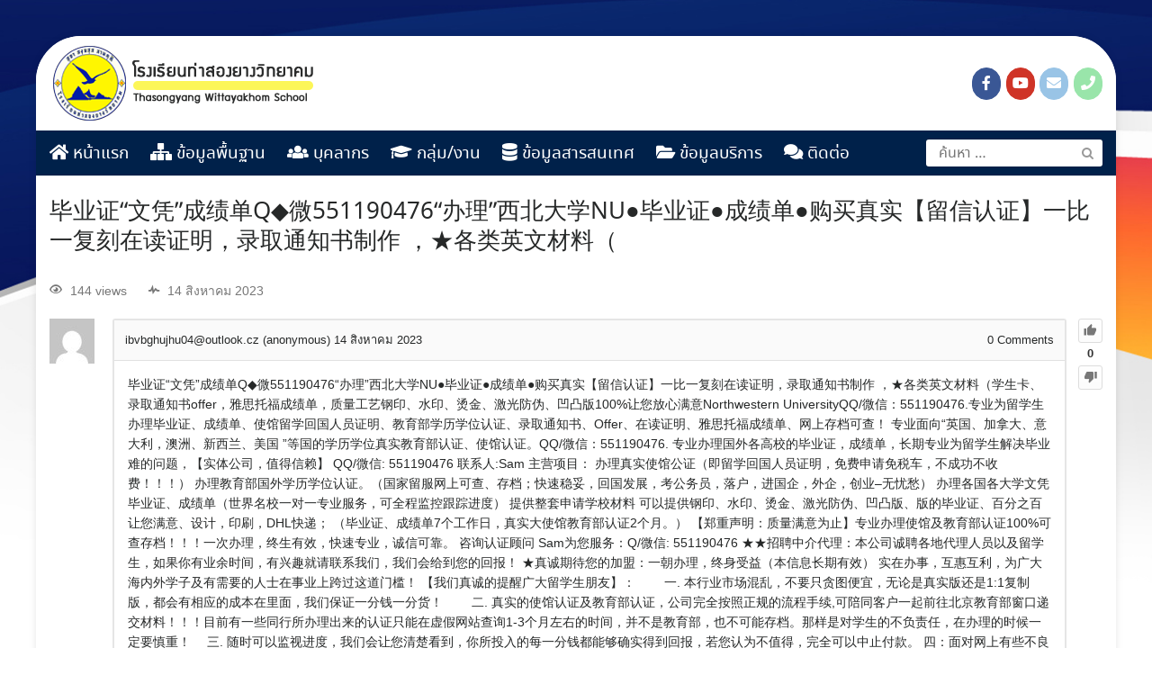

--- FILE ---
content_type: text/css
request_url: https://www.tswschool.ac.th/wp-content/plugins/seed-fonts/fonts/noto-serif-thai/font.css?ver=5.7.12
body_size: 395
content:
/*
Font Name: Noto Serif Thai
Weights: 100, 200, 300, 400, 500, 600, 700, 800
*/
@font-face {
  font-family: "noto-serif";
  src: url("notoserif-thin.woff2") format("woff2"),
    url("notoserif-thin.woff") format("woff");
  font-weight: 100;
  font-style: normal;
  font-display: fallback;
}
@font-face {
  font-family: "noto-serif";
  src: url("notoserif-extralight.woff2") format("woff2"),
    url("notoserif-extralight.woff") format("woff");
  font-weight: 200;
  font-style: normal;
  font-display: fallback;
}
@font-face {
  font-family: "noto-serif";
  src: url("notoserif-light.woff2") format("woff2"),
    url("notoserif-light.woff") format("woff");
  font-weight: 300;
  font-style: normal;
  font-display: fallback;
}
@font-face {
  font-family: "noto-serif";
  src: url("notoserif-regular.woff2") format("woff2"),
    url("notoserif-regular.woff") format("woff");
  font-weight: 400;
  font-style: normal;
  font-display: fallback;
}
@font-face {
  font-family: "noto-serif";
  src: url("notoserif-medium.woff2") format("woff2"),
    url("notoserif-medium.woff") format("woff");
  font-weight: 500;
  font-style: normal;
  font-display: fallback;
}
@font-face {
  font-family: "noto-serif";
  src: url("notoserif-semibold.woff2") format("woff2"),
    url("notoserif-semibold.woff") format("woff");
  font-weight: 600;
  font-style: normal;
  font-display: fallback;
}
@font-face {
  font-family: "noto-serif";
  src: url("notoserif-bold.woff2") format("woff2"),
    url("notoserif-bold.woff") format("woff");
  font-weight: 700;
  font-style: normal;
  font-display: fallback;
}
@font-face {
  font-family: "noto-serif";
  src: url("notoserif-extrabold.woff2") format("woff2"),
    url("notoserif-extrabold.woff") format("woff");
  font-weight: 800;
  font-style: normal;
  font-display: fallback;
}
@font-face {
  font-family: "noto-serif";
  src: url("notoserif-black.woff2") format("woff2"),
    url("notoserif-black.woff") format("woff");
  font-weight: 900;
  font-style: normal;
  font-display: fallback;
}

@font-face {
  font-family: "noto-serif-thai";
  src: url("notoserifthai-thin.woff2") format("woff2"),
    url("notoserifthai-thin.woff") format("woff");
  font-weight: 100;
  font-style: normal;
}
@font-face {
  font-family: "noto-serif-thai";
  src: url("notoserifthai-extralight.woff2") format("woff2"),
    url("notoserifthai-extralight.woff") format("woff");
  font-weight: 200;
  font-style: normal;
  font-display: fallback;
}
@font-face {
  font-family: "noto-serif-thai";
  src: url("notoserifthai-light.woff2") format("woff2"),
    url("notoserifthai-light.woff") format("woff");
  font-weight: 300;
  font-style: normal;
  font-display: fallback;
}
@font-face {
  font-family: "noto-serif-thai";
  src: url("notoserifthai-regular.woff2") format("woff2"),
    url("notoserifthai-regular.woff") format("woff");
  font-weight: 400;
  font-style: normal;
  font-display: fallback;
}
@font-face {
  font-family: "noto-serif-thai";
  src: url("notoserifthai-medium.woff2") format("woff2"),
    url("notoserifthai-medium.woff") format("woff");
  font-weight: 500;
  font-style: normal;
  font-display: fallback;
}
@font-face {
  font-family: "noto-serif-thai";
  src: url("notoserifthai-semibold.woff2") format("woff2"),
    url("notoserifthai-semibold.woff") format("woff");
  font-weight: 600;
  font-style: normal;
  font-display: fallback;
}
@font-face {
  font-family: "noto-serif-thai";
  src: url("notoserifthai-bold.woff2") format("woff2"),
    url("notoserifthai-bold.woff") format("woff");
  font-weight: 700;
  font-style: normal;
  font-display: fallback;
}
@font-face {
  font-family: "noto-serif-thai";
  src: url("notoserifthai-extrabold.woff2") format("woff2"),
    url("notoserifthai-extrabold.woff") format("woff");
  font-weight: 800;
  font-style: normal;
  font-display: fallback;
}
@font-face {
  font-family: "noto-serif-thai";
  src: url("notoserifthai-black.woff2") format("woff2"),
    url("notoserifthai-black.woff") format("woff");
  font-weight: 900;
  font-style: normal;
  font-display: fallback;
}


--- FILE ---
content_type: application/javascript
request_url: https://www.tswschool.ac.th/wp-content/plugins/anspress-question-answer/assets/js/notifications.js?ver=4.3.0
body_size: 1527
content:
/**
 * Javascript code for AnsPress notifications dropdown.
 *
 * @since 4.0.0
 * @package AnsPress
 * @author Rahul Aryan
 * @license GPL 3+
 */

(function ($) {
	AnsPress.models.Notification = Backbone.Model.extend({
		idAttribute: 'ID',
		defaults: {
			'ID': '',
			'verb': '',
			'verb_label': '',
			'icon': '',
			'avatar': '',
			'hide_actor': '',
			'actor': '',
			'ref_title': '',
			'ref_type': '',
			'points': '',
			'date': '',
			'permalink': '',
			'seen': ''
		}
	});

	AnsPress.collections.Notifications = Backbone.Collection.extend({
		model: AnsPress.models.Notification
	});

	AnsPress.views.Notification = Backbone.View.extend({
		id: function () {
			return 'noti-' + this.model.id;
		},
		template: "<div class=\"noti-item clearfix {{seen==1 ? 'seen' : 'unseen'}}\"><# if(ref_type === 'reputation') { #>  <div class=\"ap-noti-rep<# if(points < 1) { #> negative<# } #>\">{{points}}</div><# } else if(hide_actor) { #><div class=\"ap-noti-icon {{icon}}\"></div><# } else { #><div class=\"ap-noti-avatar\">{{{avatar}}}</div><# } #><a class=\"ap-noti-inner\" href=\"{{permalink}}\"><# if(ref_type !== 'reputation'){ #><strong class=\"ap-not-actor\">{{actor}}</strong><# } #> {{verb_label}} <strong class=\"ap-not-ref\">{{ref_title}}</strong><time class=\"ap-noti-date\">{{date}}</time></a></div>",
		initialize: function (options) {
			this.model = options.model;
		},
		render: function () {
			var t = _.template(this.template);
			this.$el.html(t(this.model.toJSON()));
			return this;
		}
	});

	AnsPress.views.Notifications = Backbone.View.extend({
		template: "<button class=\"ap-droptogg apicon-x\"></button><div class=\"ap-noti-head\">{{aplang.notifications}}<# if(total > 0) { #><i class=\"ap-noti-unseen\">{{total}}</i><a href=\"#\" class=\"ap-btn ap-btn-markall-read ap-btn-small\" apajaxbtn apquery=\"{{JSON.stringify(mark_args)}}\">{{aplang.mark_all_seen}}</a><# } #></div><div class=\"scroll-wrap\"></div>",
		initialize: function (options) {
			this.model = options.model;
			this.mark_args = options.mark_args;
			this.total = options.total;

			this.listenTo(this.model, 'add', this.newNoti);
			this.listenTo(AnsPress, 'notificationAllRead', this.allRead);
		},
		renderItem: function (notification) {
			var view = new AnsPress.views.Notification({ model: notification });
			this.$el.find('.scroll-wrap').append(view.render().$el);
			return view;
		},
		render: function () {
			var self = this;
			var t = _.template(this.template);
			this.$el.html(t({ 'mark_args': this.mark_args, 'total': this.total }));
			if (this.model.length > 0) {
				this.model.each(function (notification) {
					self.renderItem(notification);
				});
			}

			return this;
		},
		newNoti: function (noti) {
			this.renderItem(noti);
		},
		allRead: function () {
			this.total = 0;
			this.model.each(function (notification) {
				notification.set('seen', 1);
			});
			this.render();
		}
	});

	AnsPress.views.NotiDropdown = Backbone.View.extend({
		id: 'noti-dp',
		initialize: function (options) {
			//this.model = options.model;
			this.anchor = options.anchor;
			this.fetched = false;
		},
		dpPos: function () {
			var pos = this.anchor.offset();
			pos.top = pos.top + this.anchor.height();
			pos.left = pos.left - this.$el.width() + this.anchor.width()
			this.$el.css(pos);
		},
		fetchNoti: function (query, page) {
			if (this.fetched) {
				this.dpPos();
				return;
			}

			var self = this;
			AnsPress.ajax({
				data: ajaxurl + '?action=ap_ajax&ap_ajax_action=get_notifications',
				success: function (data) {
					self.fetched = true;
					if (data.success) {
						var notiModel = new AnsPress.collections.Notifications(data.notifications);
						var notificationsView = new AnsPress.views.Notifications({ model: notiModel, mark_args: data.mark_args, total: data.total });
						self.$el.html(notificationsView.render().$el);
						self.dpPos();
						self.$el.show();
					}
				}
			});
		},
		render: function () {
			this.$el.hide();
			return this;
		}
	});

	$(document).ready(function () {
		var anchor = $('a[href="#apNotifications"]');
		var dpView = new AnsPress.views.NotiDropdown({ anchor: anchor });
		$('body').append(dpView.render().$el);

		anchor.on('click', function (e) {
			e.preventDefault();
			dpView.fetchNoti();
			if (dpView.fetched)
				dpView.$el.toggle();
		});

		$(document).on('mouseup', function (e) {
			if (!anchor.is(e.target) && !dpView.$el.is(e.target) && dpView.$el.has(e.target).length === 0) {
				dpView.$el.hide();
			}
		});
	});

})(jQuery);


--- FILE ---
content_type: application/javascript
request_url: https://www.tswschool.ac.th/wp-content/plugins/anspress-question-answer/assets/js/common.js?ver=4.3.0
body_size: 7952
content:
/**
 * Common AnsPress functions and constructor.
 * @author Rahul Aryan
 * @license GPL 3+
 * @since 4.0
 */

// For preventing global namespace pollution, keep everything in AnsPress object.
window.AnsPress = _.extend({
	models: {},
	views: {},
	collections: {},
	modals: {},
	loadTemplate: function (id) {
		if (jQuery('#apTemplate').length == 0)
			jQuery('<script id="apTemplate" type="text/html"></script>').appendTo('body');

		jQuery.get(apTemplateUrl + '/' + id + ".html", function (html) {
			var tempCont = jQuery('#apTemplate');
			tempCont.text(html + tempCont.text());
			AnsPress.trigger('templateLoaded');
		});
	},
	getTemplate: function (templateId) {
		return function () {
			if (jQuery('#apTemplate').length == 0)
				return '';

			var regex = new RegExp("#START BLOCK " + templateId + " #([\\S\\s]*?)#END BLOCK " + templateId + " #", "g");
			var match = regex.exec(jQuery('#apTemplate').text());

			if (match == null)
				return '';

			if (match[1]) return match[1];
		}
	},
	isJSONString: function (str) {
		try {
			return JSON.parse(str);
		} catch (e) {
			return false;
		}
	},
	ajax: function (options) {
		var self = this;
		options = _.defaults(options, {
			url: ajaxurl,
			method: 'POST',
			// dataType: 'json',
		});

		// Convert data to query string if object.
		if (_.isString(options.data))
			options.data = jQuery.apParseParams(options.data);

		if (typeof options.data.action === 'undefined')
			options.data.action = 'ap_ajax';

		var success = options.success;
		delete options.success;
		options.success = function (data) {
			var context = options.context || null;
			var parsedData = data;
			if (parsedData.snackbar) {
				AnsPress.trigger('snackbar', parsedData)
			}

			if (typeof success === 'function') {
				data = jQuery.isEmptyObject(parsedData) ? data : parsedData;
				success(data, context);
			}
		};

		return jQuery.ajax(options);
	},
	uniqueId: function () {
		return jQuery('.ap-uid').length;
	},
	showLoading: function (elm) {
		/*hide any existing loading icon*/
		AnsPress.hideLoading(elm);
		var customClass = jQuery(elm).data('loadclass') || '';
		var isText = jQuery(elm).is('input[type="text"]');
		var uid = this.uniqueId();

		if (jQuery(elm).is('button') || jQuery(elm).is('.ap-btn')) {
			jQuery(elm).addClass('show-loading');
			$loading = jQuery('<span class="ap-loading-span"></span>');
			$loading.height(jQuery(elm).height());
			$loading.width(jQuery(elm).height());
			jQuery(elm).append($loading);
		} else {
			var el = jQuery('<div class="ap-loading-icon ap-uid ' + customClass + (isText ? ' is-text' : '') + '" id="apuid-' + uid + '"><i></i></div>');
			jQuery('body').append(el);
			var offset = jQuery(elm).offset();
			var height = jQuery(elm).outerHeight();
			var width = isText ? 40 : jQuery(elm).outerWidth();
			el.css({
				top: offset.top,
				left: isText ? offset.left + jQuery(elm).outerWidth() - 40 : offset.left,
				height: height,
				width: width
			});

			jQuery(elm).data('loading', '#apuid-' + uid);
			return '#apuid-' + uid;
		}
	},

	hideLoading: function (elm) {
		if (jQuery(elm).is('button') || jQuery(elm).is('.ap-btn')) {
			jQuery(elm).removeClass('show-loading');
			jQuery(elm).find('.ap-loading-span').remove();
			jQuery(elm).prop('disabled', false);
		} else if ('all' == elm) {
			jQuery('.ap-loading-icon').hide();
		} else {
			jQuery(jQuery(elm).data('loading')).hide();
		}
	},
	getUrlParam: function (key) {
		var qs = jQuery.apParseParams(window.location.href);
		if (typeof key !== 'undefined')
			return typeof qs[key] !== 'undefined' ? qs[key] : null;

		return qs;
	},
	modal: function (name, args) {
		args = args || {};
		if (typeof this.modals[name] !== 'undefined') {
			return this.modals[name];
		}

		this.modals[name] = new AnsPress.views.Modal(_.extend({
			id: 'ap-modal-' + name,
			title: aplang.loading,
			content: '',
			size: 'medium'
		}, args));

		jQuery('body').append(this.modals[name].render().$el);
		return this.modals[name];
	},
	hideModal: function (name, runCb) {
		if (typeof runCb === 'undefined')
			runCb = true;

		if (typeof this.modals[name] !== 'undefined') {
			this.modals[name].hide(runCb);
			delete this.modals[name];
		}
	},
	removeHash: function () {
		var scrollV, scrollH, loc = window.location;
		// Prevent scrolling by storing the page's current scroll offset
		scrollV = document.body.scrollTop;
		scrollH = document.body.scrollLeft;

		if ('pushState' in history) {

			history.pushState('', document.title, loc.pathname + loc.search);
			Backbone.history.navigate('/');
		} else {
			loc.hash = '';
		}
		// Restore the scroll offset, should be flicker free
		document.body.scrollTop = scrollV;
		document.body.scrollLeft = scrollH;

	},

	loadCSS: function (href) {
		var cssLink = document.createElement('link');
		cssLink.rel = 'stylesheet';
		cssLink.href = href;
		var head = document.getElementsByTagName('head')[0];
		head.parentNode.insertBefore(cssLink, head);
	}
}, Backbone.Events);

_.templateSettings = {
	evaluate: /<#([\s\S]+?)#>/g,
	interpolate: /\{\{\{([\s\S]+?)\}\}\}/g,
	escape: /\{\{([^\}]+?)\}\}(?!\})/g,
};

(function ($) {
	//pass in just the context as a $(obj) or a settings JS object
	$.fn.autogrow = function (opts) {
		var that = $(this).css({
			overflow: 'hidden',
			resize: 'none'
		}) //prevent scrollies
			,
			selector = that.selector,
			defaults = {
				context: $(document) //what to wire events to
				,
				animate: true //if you want the size change to animate
				,
				speed: 50 //speed of animation
				,
				fixMinHeight: true //if you don't want the box to shrink below its initial size
				,
				cloneClass: 'autogrowclone' //helper CSS class for clone if you need to add special rules
				,
				onInitialize: false //resizes the textareas when the plugin is initialized
			};
		opts = $.isPlainObject(opts) ? opts : {
			context: opts ? opts : $(document)
		};
		opts = $.extend({}, defaults, opts);
		that.each(function (i, elem) {
			var min, clone;
			elem = $(elem);
			//if the element is "invisible", we get an incorrect height value
			//to get correct value, clone and append to the body.
			if (elem.is(':visible') || parseInt(elem.css('height'), 10) > 0) {
				min = parseInt(elem.css('height'), 10) || elem.innerHeight();
			} else {
				clone = elem.clone().addClass(opts.cloneClass).val(elem.val()).css({
					position: 'absolute',
					visibility: 'hidden',
					display: 'block'
				});
				$('body').append(clone);
				min = clone.innerHeight();
				clone.remove();
			}
			if (opts.fixMinHeight) {
				elem.data('autogrow-start-height', min); //set min height
			}
			elem.css('height', min);
			if (opts.onInitialize && elem.length) {
				resize.call(elem[0]);
			}
		});
		opts.context.on('keyup paste focus', selector, resize);

		function resize(e) {
			var box = $(this),
				oldHeight = box.innerHeight(),
				newHeight = this.scrollHeight,
				minHeight = box.data('autogrow-start-height') || 0,
				clone;
			if (oldHeight < newHeight) { //user is typing
				this.scrollTop = 0; //try to reduce the top of the content hiding for a second
				opts.animate ? box.stop().animate({
					height: newHeight
				}, opts.speed) : box.innerHeight(newHeight);
			} else if (!e || e.which == 8 || e.which == 46 || (e.ctrlKey && e.which == 88)) { //user is deleting, backspacing, or cutting
				if (oldHeight > minHeight) { //shrink!
					//this cloning part is not particularly necessary. however, it helps with animation
					//since the only way to cleanly calculate where to shrink the box to is to incrementally
					//reduce the height of the box until the $.innerHeight() and the scrollHeight differ.
					//doing this on an exact clone to figure out the height first and then applying it to the
					//actual box makes it look cleaner to the user
					clone = box.clone()
						//add clone class for extra css rules
						.addClass(opts.cloneClass)
						//make "invisible", remove height restriction potentially imposed by existing CSS
						.css({
							position: 'absolute',
							zIndex: -10,
							height: ''
						})
						//populate with content for consistent measuring
						.val(box.val());
					box.after(clone); //append as close to the box as possible for best CSS matching for clone
					do { //reduce height until they don't match
						newHeight = clone[0].scrollHeight - 1;
						clone.innerHeight(newHeight);
					} while (newHeight === clone[0].scrollHeight);
					newHeight++; //adding one back eliminates a wiggle on deletion
					clone.remove();
					box.focus(); // Fix issue with Chrome losing focus from the textarea.
					//if user selects all and deletes or holds down delete til beginning
					//user could get here and shrink whole box
					newHeight < minHeight && (newHeight = minHeight);
					oldHeight > newHeight && opts.animate ? box.stop().animate({
						height: newHeight
					}, opts.speed) : box.innerHeight(newHeight);
				} else { //just set to the minHeight
					box.innerHeight(minHeight);
				}
			}
		}
		return that;
	};

	jQuery.fn.apScrollTo = function (elem, toBottom, speed) {
		toBottom = toBottom || false;
		var parentPos = $(this).scrollTop() - $(this).offset().top;
		var top = toBottom ? $(this).offset().top + $(this).height() : $(this).offset().top;
		$('html, body').stop();
		$('html, body').animate({
			scrollTop: top
		}, speed == undefined ? 1000 : speed);

		if (elem != undefined)
			$(this).animate({
				scrollTop: parentPos + $(elem).offset().top
			}, speed == undefined ? 1000 : speed);

		return this;
	};

	AnsPress.views.Snackbar = Backbone.View.extend({
		id: 'ap-snackbar',
		template: '<div class="ap-snackbar<# if(success){ #> success<# } #>">{{message}}</div>',
		hover: false,
		initialize: function () {
			AnsPress.on('snackbar', this.show, this);
		},
		events: {
			'mouseover': 'toggleHover',
			'mouseout': 'toggleHover',
		},
		show: function (data) {
			var self = this;
			this.data = data.snackbar;
			this.data.success = data.success;
			this.$el.removeClass('snackbar-show');
			this.render();
			setTimeout(function () {
				self.$el.addClass('snackbar-show');
			}, 0);
			this.hide();
		},
		toggleHover: function () {
			clearTimeout(this.hoveTimeOut);
			this.hover = !this.hover;
			if (!this.hover)
				this.hide();
		},
		hide: function () {
			var self = this;
			if (!self.hover)
				this.hoveTimeOut = setTimeout(function () {
					self.$el.removeClass('snackbar-show');
				}, 5000);
		},
		render: function () {
			if (this.data) {
				var t = _.template(this.template);
				this.$el.html(t(this.data));
			}
			return this;
		}
	});

	AnsPress.views.Modal = Backbone.View.extend({
		className: 'ap-modal',
		template: "<div class=\"ap-modal-body<# if(typeof size !== 'undefined'){ #> ap-modal-{{size}}<# } #>\"><div class=\"ap-modal-header\"><# if(typeof title !== 'undefined' ){ #><strong>{{title}}</strong><# } #><a href=\"#\" ap=\"close-modal\" class=\"ap-modal-close\"><i class=\"apicon-x\"></i></a></div><div class=\"ap-modal-content\"><# if(typeof content !== 'undefined'){ #>{{{content}}}<# } #></div><div class=\"ap-modal-footer\"><# if(typeof buttons !== 'undefined'){ #><# _.each(buttons, function(btn){ #><a class=\"ap-modal-btn <# if(typeof btn.class !== 'undefined') { #>{{btn.class}}<# } #>\" href=\"#\" <# if(typeof btn.cb !== 'undefined') { #>ap=\"{{btn.cb}}\" apquery=\"{{btn.query}}\"<# } #>>{{btn.label}}</a><# }); #><# } #></div></div><div class=\"ap-modal-backdrop\"></div>",
		events: {
			'click [ap="close-modal"]': 'clickHide',
			'click [ap="modal-click"]': 'clickAction',
		},
		initialize: function (opt) {
			opt.title = opt.title || aplang.loading;
			this.data = opt;
		},
		render: function () {
			$('html').css('overflow', 'hidden');
			var t = _.template(this.template);
			this.$el.html(t(this.data));
			return this;
		},
		clickHide: function (e) {
			e.preventDefault();
			this.hide();
		},
		hide: function (runCb) {
			if (typeof runCb === 'undefined')
				runCb = true;
			this.remove();
			$('html').css('overflow', '');
			if (this.data.hideCb && runCb) this.data.hideCb(this); // Callback
			var name = this.data.id.replace('ap-modal-', '');
			if (typeof AnsPress.modals[name] !== 'undefined')
				delete AnsPress.modals[name];
		},
		setContent: function (html) {
			this.$el.find('.ap-modal-content').html(html);
		},
		setTitle: function (title) {
			this.$el.find('.ap-modal-header strong').text(title);
		},
		setFooter: function (content) {
			this.$el.find('.ap-modal-footer').html(content);
		},
		clickAction: function (e) {
			e.preventDefault();
			var targ = $(e.target);
			q = targ.data('apquery');

			if (q.cb) {
				q.element = targ;
				AnsPress.trigger(q.cb, q);
			}
		}
	});

	var re = /([^&=]+)=?([^&]*)/g;
	var decode = function (str) {
		return decodeURIComponent(str.replace(/\+/g, ' '));
	};
	$.apParseParams = function (query) {
		// recursive function to construct the result object
		function createElement(params, key, value) {
			key = key + '';
			// if the key is a property
			if (key.indexOf('.') !== -1) {
				// extract the first part with the name of the object
				var list = key.split('.');
				// the rest of the key
				var new_key = key.split(/\.(.+)?/)[1];
				// create the object if it doesnt exist
				if (!params[list[0]]) params[list[0]] = {};
				// if the key is not empty, create it in the object
				if (new_key !== '') {
					createElement(params[list[0]], new_key, value);
				} else console.warn('parseParams :: empty property in key "' + key + '"');
			} else
				// if the key is an array
				if (key.indexOf('[') !== -1) {
					// extract the array name
					var list = key.split('[');
					key = list[0];
					// extract the index of the array
					var list = list[1].split(']');
					var index = list[0]
					// if index is empty, just push the value at the end of the array
					if (index == '') {
						if (!params) params = {};
						if (!params[key] || !$.isArray(params[key])) params[key] = [];
						params[key].push(value);
					} else
					// add the value at the index (must be an integer)
					{
						if (!params) params = {};
						if (!params[key] || !$.isArray(params[key])) params[key] = [];
						params[key][parseInt(index)] = value;
					}
				} else
				// just normal key
				{
					if (!params) params = {};
					params[key] = value;
				}
		}
		// be sure the query is a string
		query = query + '';
		if (query === '') query = window.location + '';
		var params = {}, e;
		if (query) {
			// remove # from end of query
			if (query.indexOf('#') !== -1) {
				query = query.substr(0, query.indexOf('#'));
			}

			// remove ? at the begining of the query
			if (query.indexOf('?') !== -1) {
				query = query.substr(query.indexOf('?') + 1, query.length);
			} else return {};
			// empty parameters
			if (query == '') return {};
			// execute a createElement on every key and value
			while (e = re.exec(query)) {
				var key = decode(e[1]);
				var value = decode(e[2]);
				createElement(params, key, value);
			}
		}
		return params;
	};
})(jQuery);

(function ($) {
	AnsPress.Common = {
		init: function () {
			AnsPress.on('showImgPreview', this.showImgPreview);
			AnsPress.on('formPosted', this.imageUploaded);
			AnsPress.on('ajaxBtnDone', this.uploadModal);
			AnsPress.on('ajaxBtnDone', this.commentModal);

			AnsPress.on('showModal', this.showModal);
		},
		readUrl: function (input, el) {
			if (input.files && input.files[0]) {
				var reader = new FileReader();
				reader.onload = function (e) {
					AnsPress.trigger('showImgPreview', e.target.result, el.find('.ap-upload-list'));
				}
				reader.readAsDataURL(input.files[0]);
			}
		},
		uploadModal: function (data) {
			if (data.action != 'ap_upload_modal' || !data.html)
				return;

			$modal = AnsPress.modal('imageUpload', {
				title: data.title,
				content: data.html,
				size: 'small',
			});

			var file = $modal.$el.find('input[type="file"]');
			file.on('change', function () {
				$modal.$el.find('.ap-img-preview').remove();
				AnsPress.Common.readUrl(this, $modal.$el);
			});
		},
		showImgPreview: function (src, el) {
			$('<img class="ap-img-preview" src="' + src + '" />').appendTo(el);
		},
		imageUploaded: function (data) {
			if (data.action !== 'ap_image_upload' || typeof tinymce === 'undefined')
				return;

			if (data.files)
				$.each(data.files, function (old, newFile) {
					tinymce.activeEditor.insertContent('<img src="' + newFile + '" />');
				});

			AnsPress.hideModal('imageUpload');
		},
		showModal: function (modal) {
			modal.size = modal.size || 'medium';
			AnsPress.modal(modal.name, {
				title: modal.title,
				content: modal.content,
				size: modal.size,
			});
		}
	};
})(jQuery);

jQuery(document).ready(function ($) {
	AnsPress.Common.init();

	var apSnackbarView = new AnsPress.views.Snackbar();
	$('body').append(apSnackbarView.render().$el);

	$(document).on('click', function (e) {
		e.stopPropagation();
		if (!$(e.target).is('.ap-dropdown-toggle') && !$(e.target).closest('.open').is('.open') && !$(e.target).closest('form').is('form')) {
			$('.ap-dropdown').removeClass('open');
		}
	});

	// Dropdown toggle
	$('body').on('click', '.ap-dropdown-toggle, .ap-dropdown-menu > a', function (e) {
		e.preventDefault();
		$('.ap-dropdown').not($(this).closest('.ap-dropdown')).removeClass('open');
		$(this).closest('.ap-dropdown').toggleClass('open');
	});

	// Subscribe button.
	$('[apsubscribe]').on('click', function (e) {
		e.preventDefault();
		var self = $(this);
		var query = JSON.parse(self.attr('apquery'));
		query.ap_ajax_action = 'subscribe';

		AnsPress.ajax({
			data: query,
			success: function (data) {
				if (data.count) self.next().text(data.count);
				if (data.label) self.text(data.label);
			}
		})
	});

	$('body').on('click', '.ap-droptogg', function (e) {
		e.preventDefault();
		$(this).closest('.ap-dropdown').removeClass('open');
		$(this).closest('#noti-dp').hide();
	});

	// Ajax button.
	$('body').on('click', '[apajaxbtn]', function (e) {
		var self = this;
		e.preventDefault();

		if ($(this).attr('aponce') != 'false' && $(this).is('.loaded'))
			return;

		var self = $(this);
		var query = JSON.parse(self.attr('apquery'));

		AnsPress.showLoading(self);
		AnsPress.ajax({
			data: query,
			success: function (data) {
				if ($(this).attr('aponce') != 'false')
					$(self).addClass('loaded');

				AnsPress.hideLoading(e.target);

				AnsPress.trigger('ajaxBtnDone', data);

				if (typeof data.btn !== 'undefined')
					if (data.btn.hide) self.hide();

				if (typeof data.cb !== 'undefined')
					AnsPress.trigger(data.cb, data, e.target);

				// Open modal.
				if (data.modal) {
					AnsPress.trigger('showModal', data.modal);
				}
			}
		})
	});

	function apAddRepeatField(el, values) {
		values = values || false;
		var args = $(el).data('args');
		args['index'] = $(el).find('[datarepeatid]').length;
		var template = $('#' + args.key + '-template').text();

		var t = _.template(template);
		t = t(args);
		var regex = /(class|id|for)="([^"]+)"/g;

		var t = t.replace(regex, function (match, group) {
			return match.replace(/[[\]]/g, '');
		});

		var html = $('<div class="ap-repeatable-item" datarepeatid="' + args.index + '">' + t + '<a href="#" class="ap-repeatable-delete">' + args.label_delete + '</a></div>');
		$.each(values, function (childName, v) {
			html.find('[name="' + args.key + '[' + args.index + '][' + childName + ']"]').val(v);
		});

		var errors = $('#' + args.key + '-errors');

		if (errors.length > 0) {
			var errors_json = JSON.parse(errors.html());
			$.each(errors_json, function (i, err) {
				$.each(err, function (field, messages) {
					var fieldWrap = html.find('[name="' + args.key + '[' + i + '][' + field + ']"]').closest('.ap-form-group');
					fieldWrap.addClass('ap-have-errors');
					var errContain = $('<div class="ap-field-errors"></div>');
					$.each(messages, function (code, msg) {
						errContain.append('<span class="ap-field-error code-' + code + '">' + msg + '</span>');
					})
					$(errContain).insertAfter(fieldWrap.find('label'));
				});
			});
		}

		$(el).find('.ap-fieldrepeatable-item').append(html);
	}

	$('[data-role="ap-repeatable"]').each(function () {
		var self = this;


		$(this).find('.ap-repeatable-add').on('click', function (e) {
			e.preventDefault();

			var self = $(this);
			var query = JSON.parse(self.attr('apquery'));
			AnsPress.showLoading(self);

			$count = $('[name="' + query.id + '-groups"]');
			query.current_groups = $count.val();
			$count.val(parseInt(query.current_groups) + 1);

			$nonce = $('[name="' + query.id + '-nonce"]');
			query.current_nonce = $nonce.val();

			AnsPress.ajax({
				data: query,
				success: function (data) {
					AnsPress.hideLoading(e.target);
					$(data.html).insertBefore(self);
					$nonce.val(data.nonce);
				}
			})
		});

		$(this).on('click', '.ap-repeatable-delete', function (e) {
			e.preventDefault();
			$(this).closest('.ap-form-group').remove();
		});

	});

	$('body').on('click', '.ap-form-group', function () {
		$(this).removeClass('ap-have-errors');
	});

	$('body').on('click', 'button.show-loading', function (e) {
		e.preventDefault();
	});

	$('body').on('submit', '[apform]', function (e) {
		e.preventDefault();
		var self = $(this);
		var submitBtn = $(this).find('button[type="submit"]');

		if (submitBtn.length > 0)
			AnsPress.showLoading(submitBtn);

		$(this).ajaxSubmit({
			url: ajaxurl,
			beforeSerialize: function () {
				if (typeof tinymce !== 'undefined')
					tinymce.triggerSave();

				$('.ap-form-errors, .ap-field-errors').remove();
				$('.ap-have-errors').removeClass('ap-have-errors');
			},
			success: function (data) {
				if (submitBtn.length > 0)
					AnsPress.hideLoading(submitBtn);

				data = data;
				if (data.snackbar) {
					AnsPress.trigger('snackbar', data)
				}

				if (typeof grecaptcha !== 'undefined' && typeof widgetId1 !== 'undefined')
					grecaptcha.reset(widgetId1);

				AnsPress.trigger('formPosted', data);

				if (typeof data.form_errors !== 'undefined') {
					$formError = $('<div class="ap-form-errors"></div>').prependTo(self);

					$.each(data.form_errors, function (i, err) {
						$formError.append('<span class="ap-form-error ecode-' + i + '">' + err + '</div>');
					});

					$.each(data.fields_errors, function (i, errs) {
						$('.ap-field-' + i).addClass('ap-have-errors');
						$('.ap-field-' + i).find('.ap-field-errorsc').html('<div class="ap-field-errors"></div>');

						$.each(errs.error, function (code, err) {
							$('.ap-field-' + i).find('.ap-field-errors').append('<span class="ap-field-error ecode-' + code + '">' + err + '</span>');
						});
					});

					self.apScrollTo();
				} else if (typeof data.hide_modal !== undefined) {
					// Hide modal
					AnsPress.hideModal(data.hide_modal);
				}

				if (typeof data.redirect !== 'undefined') {
					window.location = data.redirect;
				}
			}
		});
	});
	$(document).on('keyup', function (e) {
		if (e.keyCode == 27) {
			$lastModal = $('.ap-modal').last();
			if ($lastModal.length > 0) {
				$name = $lastModal.attr('id').replace('ap-modal-', '');
				AnsPress.hideModal($name);
			}
		}
	});

	AnsPress.on('loadedMoreActivities', function (data, e) {
		$(data.html).insertAfter($('.ap-activities:last-child'));
		$(e).closest('.ap-activity-item').remove();
	});

	AnsPress.tagsPreset = {
		tags: {
			delimiter: ',',
			valueField: 'term_id',
			labelField: 'name',
			searchField: 'name',
			persist: false,
			render: {
				option: function (item, escape) {
					return '<div class="ap-tag-sugitem">' +
						'<span class="name">' + escape(item.name) + '</span>' +
						'<span class="count">' + escape(item.count) + '</span>' +
						'<span class="description">' + escape(item.description) + '</span>' +
						'</div>';
				}
			},
			create: false,
			maxItems: 4
		}
	}

	AnsPress.tagElements = function ($el) {
		var type = $el.data('type');
		var jsoptions = $el.data('options');
		var options = $('#' + jsoptions.id + '-options').length > 0 ? JSON.parse($('#' + jsoptions.id + '-options').html()) : {};
		var defaults = AnsPress.tagsPreset[type];
		defaults.options = options;
		defaults.maxItems = jsoptions.maxItems;

		if (false !== jsoptions.create) {
			defaults.create = function (input) {
				return {
					term_id: input,
					name: input,
					description: '',
					count: 0,
				}
			};
		}

		defaults.load = function (query, callback) {
			if (!query.length) return callback();
			jQuery.ajax({
				url: ajaxurl,
				type: 'GET',
				dataType: 'json',
				data: {
					action: 'ap_search_tags',
					q: query,
					__nonce: jsoptions.nonce,
					form: jsoptions.form,
					field: jsoptions.field,
				},
				error: function () {
					callback();
				},
				success: function (res) {
					callback(res);
				}
			});
		};

		defaults.render = {
			option_create: function (data, escape) {
				return '<div class="create">' + jsoptions.labelAdd + ' <strong>' + escape(data.input) + '</strong>&hellip;</div>';
			}
		}
		$el.selectize(defaults);
	}

	$('[aptagfield]').each(function () {
		AnsPress.tagElements($(this));
	});

	$('#anspress').on('click', '.ap-remove-parent', function (e) {
		e.preventDefault();
		$(this).parent().remove();
	})
});

window.AnsPress.Helper = {
	toggleNextClass: function (el) {
		jQuery(el).closest('.ap-field-type-group').find('.ap-fieldgroup-c').toggleClass('show');
	}
}
